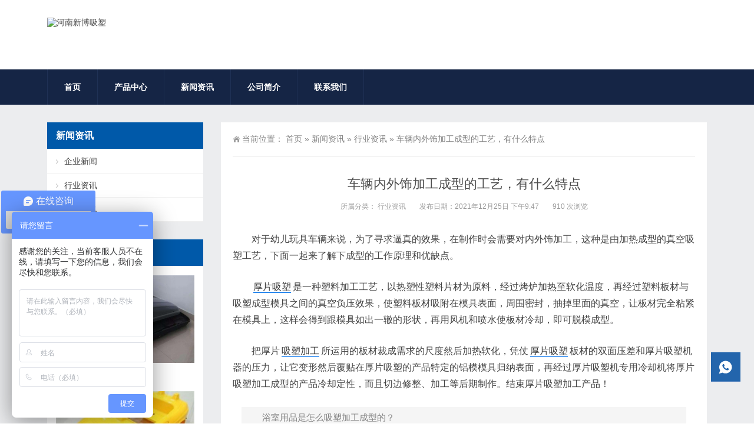

--- FILE ---
content_type: text/html; charset=UTF-8
request_url: http://www.hnxbsy.com/393.html
body_size: 12304
content:
<!DOCTYPE html>
<html lang="zh-Hans">
<head>
<meta http-equiv="Content-Type" content="text/html; charset=UTF-8"/>
<meta content="width=device-width, initial-scale=1.0, user-scalable=no" name="viewport">
<link rel="shortcut icon" href="http://www.hnxbsy.com/wp-content/themes/Zing-Pro/static/images/favicon.png"/>
<title>车辆内外饰加工成型的工艺，有什么特点-河南新博吸塑</title>
<meta name="keywords" content="厚片吸塑, 吸塑加工, 吸塑厂家, 行业资讯">
<meta name="description" content="对于幼儿玩具车辆来说，为了寻求逼真的效果，在制作时会需要对内外饰加工，这种是由加热成型的真空吸塑工艺，下面一起来了解下成型的工作原理和优缺点。    厚片吸塑是一种塑料加工工艺，以热塑性塑料片材为原料，经过烤炉加热至软化温度，再经过塑料板材与吸塑成型模具之间的真空负压效果，使塑料板材吸附在模具表面，周围密封，抽掉里面的真空，让板材完全粘紧在模具上，这样会得到跟模具如出一辙的形状，再用风机和喷水使板">
<meta name='robots' content='max-image-preview:large' />
<link rel="alternate" title="oEmbed (JSON)" type="application/json+oembed" href="http://www.hnxbsy.com/wp-json/oembed/1.0/embed?url=http%3A%2F%2Fwww.hnxbsy.com%2F393.html" />
<link rel="alternate" title="oEmbed (XML)" type="text/xml+oembed" href="http://www.hnxbsy.com/wp-json/oembed/1.0/embed?url=http%3A%2F%2Fwww.hnxbsy.com%2F393.html&#038;format=xml" />
<style id='wp-img-auto-sizes-contain-inline-css' type='text/css'>
img:is([sizes=auto i],[sizes^="auto," i]){contain-intrinsic-size:3000px 1500px}
/*# sourceURL=wp-img-auto-sizes-contain-inline-css */
</style>
<style id='wp-block-library-inline-css' type='text/css'>
:root{--wp-block-synced-color:#7a00df;--wp-block-synced-color--rgb:122,0,223;--wp-bound-block-color:var(--wp-block-synced-color);--wp-editor-canvas-background:#ddd;--wp-admin-theme-color:#007cba;--wp-admin-theme-color--rgb:0,124,186;--wp-admin-theme-color-darker-10:#006ba1;--wp-admin-theme-color-darker-10--rgb:0,107,160.5;--wp-admin-theme-color-darker-20:#005a87;--wp-admin-theme-color-darker-20--rgb:0,90,135;--wp-admin-border-width-focus:2px}@media (min-resolution:192dpi){:root{--wp-admin-border-width-focus:1.5px}}.wp-element-button{cursor:pointer}:root .has-very-light-gray-background-color{background-color:#eee}:root .has-very-dark-gray-background-color{background-color:#313131}:root .has-very-light-gray-color{color:#eee}:root .has-very-dark-gray-color{color:#313131}:root .has-vivid-green-cyan-to-vivid-cyan-blue-gradient-background{background:linear-gradient(135deg,#00d084,#0693e3)}:root .has-purple-crush-gradient-background{background:linear-gradient(135deg,#34e2e4,#4721fb 50%,#ab1dfe)}:root .has-hazy-dawn-gradient-background{background:linear-gradient(135deg,#faaca8,#dad0ec)}:root .has-subdued-olive-gradient-background{background:linear-gradient(135deg,#fafae1,#67a671)}:root .has-atomic-cream-gradient-background{background:linear-gradient(135deg,#fdd79a,#004a59)}:root .has-nightshade-gradient-background{background:linear-gradient(135deg,#330968,#31cdcf)}:root .has-midnight-gradient-background{background:linear-gradient(135deg,#020381,#2874fc)}:root{--wp--preset--font-size--normal:16px;--wp--preset--font-size--huge:42px}.has-regular-font-size{font-size:1em}.has-larger-font-size{font-size:2.625em}.has-normal-font-size{font-size:var(--wp--preset--font-size--normal)}.has-huge-font-size{font-size:var(--wp--preset--font-size--huge)}.has-text-align-center{text-align:center}.has-text-align-left{text-align:left}.has-text-align-right{text-align:right}.has-fit-text{white-space:nowrap!important}#end-resizable-editor-section{display:none}.aligncenter{clear:both}.items-justified-left{justify-content:flex-start}.items-justified-center{justify-content:center}.items-justified-right{justify-content:flex-end}.items-justified-space-between{justify-content:space-between}.screen-reader-text{border:0;clip-path:inset(50%);height:1px;margin:-1px;overflow:hidden;padding:0;position:absolute;width:1px;word-wrap:normal!important}.screen-reader-text:focus{background-color:#ddd;clip-path:none;color:#444;display:block;font-size:1em;height:auto;left:5px;line-height:normal;padding:15px 23px 14px;text-decoration:none;top:5px;width:auto;z-index:100000}html :where(.has-border-color){border-style:solid}html :where([style*=border-top-color]){border-top-style:solid}html :where([style*=border-right-color]){border-right-style:solid}html :where([style*=border-bottom-color]){border-bottom-style:solid}html :where([style*=border-left-color]){border-left-style:solid}html :where([style*=border-width]){border-style:solid}html :where([style*=border-top-width]){border-top-style:solid}html :where([style*=border-right-width]){border-right-style:solid}html :where([style*=border-bottom-width]){border-bottom-style:solid}html :where([style*=border-left-width]){border-left-style:solid}html :where(img[class*=wp-image-]){height:auto;max-width:100%}:where(figure){margin:0 0 1em}html :where(.is-position-sticky){--wp-admin--admin-bar--position-offset:var(--wp-admin--admin-bar--height,0px)}@media screen and (max-width:600px){html :where(.is-position-sticky){--wp-admin--admin-bar--position-offset:0px}}

/*# sourceURL=wp-block-library-inline-css */
</style><style id='wp-block-columns-inline-css' type='text/css'>
.wp-block-columns{box-sizing:border-box;display:flex;flex-wrap:wrap!important}@media (min-width:782px){.wp-block-columns{flex-wrap:nowrap!important}}.wp-block-columns{align-items:normal!important}.wp-block-columns.are-vertically-aligned-top{align-items:flex-start}.wp-block-columns.are-vertically-aligned-center{align-items:center}.wp-block-columns.are-vertically-aligned-bottom{align-items:flex-end}@media (max-width:781px){.wp-block-columns:not(.is-not-stacked-on-mobile)>.wp-block-column{flex-basis:100%!important}}@media (min-width:782px){.wp-block-columns:not(.is-not-stacked-on-mobile)>.wp-block-column{flex-basis:0;flex-grow:1}.wp-block-columns:not(.is-not-stacked-on-mobile)>.wp-block-column[style*=flex-basis]{flex-grow:0}}.wp-block-columns.is-not-stacked-on-mobile{flex-wrap:nowrap!important}.wp-block-columns.is-not-stacked-on-mobile>.wp-block-column{flex-basis:0;flex-grow:1}.wp-block-columns.is-not-stacked-on-mobile>.wp-block-column[style*=flex-basis]{flex-grow:0}:where(.wp-block-columns){margin-bottom:1.75em}:where(.wp-block-columns.has-background){padding:1.25em 2.375em}.wp-block-column{flex-grow:1;min-width:0;overflow-wrap:break-word;word-break:break-word}.wp-block-column.is-vertically-aligned-top{align-self:flex-start}.wp-block-column.is-vertically-aligned-center{align-self:center}.wp-block-column.is-vertically-aligned-bottom{align-self:flex-end}.wp-block-column.is-vertically-aligned-stretch{align-self:stretch}.wp-block-column.is-vertically-aligned-bottom,.wp-block-column.is-vertically-aligned-center,.wp-block-column.is-vertically-aligned-top{width:100%}
/*# sourceURL=http://www.hnxbsy.com/wp-includes/blocks/columns/style.min.css */
</style>
<style id='global-styles-inline-css' type='text/css'>
:root{--wp--preset--aspect-ratio--square: 1;--wp--preset--aspect-ratio--4-3: 4/3;--wp--preset--aspect-ratio--3-4: 3/4;--wp--preset--aspect-ratio--3-2: 3/2;--wp--preset--aspect-ratio--2-3: 2/3;--wp--preset--aspect-ratio--16-9: 16/9;--wp--preset--aspect-ratio--9-16: 9/16;--wp--preset--color--black: #000000;--wp--preset--color--cyan-bluish-gray: #abb8c3;--wp--preset--color--white: #ffffff;--wp--preset--color--pale-pink: #f78da7;--wp--preset--color--vivid-red: #cf2e2e;--wp--preset--color--luminous-vivid-orange: #ff6900;--wp--preset--color--luminous-vivid-amber: #fcb900;--wp--preset--color--light-green-cyan: #7bdcb5;--wp--preset--color--vivid-green-cyan: #00d084;--wp--preset--color--pale-cyan-blue: #8ed1fc;--wp--preset--color--vivid-cyan-blue: #0693e3;--wp--preset--color--vivid-purple: #9b51e0;--wp--preset--gradient--vivid-cyan-blue-to-vivid-purple: linear-gradient(135deg,rgb(6,147,227) 0%,rgb(155,81,224) 100%);--wp--preset--gradient--light-green-cyan-to-vivid-green-cyan: linear-gradient(135deg,rgb(122,220,180) 0%,rgb(0,208,130) 100%);--wp--preset--gradient--luminous-vivid-amber-to-luminous-vivid-orange: linear-gradient(135deg,rgb(252,185,0) 0%,rgb(255,105,0) 100%);--wp--preset--gradient--luminous-vivid-orange-to-vivid-red: linear-gradient(135deg,rgb(255,105,0) 0%,rgb(207,46,46) 100%);--wp--preset--gradient--very-light-gray-to-cyan-bluish-gray: linear-gradient(135deg,rgb(238,238,238) 0%,rgb(169,184,195) 100%);--wp--preset--gradient--cool-to-warm-spectrum: linear-gradient(135deg,rgb(74,234,220) 0%,rgb(151,120,209) 20%,rgb(207,42,186) 40%,rgb(238,44,130) 60%,rgb(251,105,98) 80%,rgb(254,248,76) 100%);--wp--preset--gradient--blush-light-purple: linear-gradient(135deg,rgb(255,206,236) 0%,rgb(152,150,240) 100%);--wp--preset--gradient--blush-bordeaux: linear-gradient(135deg,rgb(254,205,165) 0%,rgb(254,45,45) 50%,rgb(107,0,62) 100%);--wp--preset--gradient--luminous-dusk: linear-gradient(135deg,rgb(255,203,112) 0%,rgb(199,81,192) 50%,rgb(65,88,208) 100%);--wp--preset--gradient--pale-ocean: linear-gradient(135deg,rgb(255,245,203) 0%,rgb(182,227,212) 50%,rgb(51,167,181) 100%);--wp--preset--gradient--electric-grass: linear-gradient(135deg,rgb(202,248,128) 0%,rgb(113,206,126) 100%);--wp--preset--gradient--midnight: linear-gradient(135deg,rgb(2,3,129) 0%,rgb(40,116,252) 100%);--wp--preset--font-size--small: 13px;--wp--preset--font-size--medium: 20px;--wp--preset--font-size--large: 36px;--wp--preset--font-size--x-large: 42px;--wp--preset--spacing--20: 0.44rem;--wp--preset--spacing--30: 0.67rem;--wp--preset--spacing--40: 1rem;--wp--preset--spacing--50: 1.5rem;--wp--preset--spacing--60: 2.25rem;--wp--preset--spacing--70: 3.38rem;--wp--preset--spacing--80: 5.06rem;--wp--preset--shadow--natural: 6px 6px 9px rgba(0, 0, 0, 0.2);--wp--preset--shadow--deep: 12px 12px 50px rgba(0, 0, 0, 0.4);--wp--preset--shadow--sharp: 6px 6px 0px rgba(0, 0, 0, 0.2);--wp--preset--shadow--outlined: 6px 6px 0px -3px rgb(255, 255, 255), 6px 6px rgb(0, 0, 0);--wp--preset--shadow--crisp: 6px 6px 0px rgb(0, 0, 0);}:where(.is-layout-flex){gap: 0.5em;}:where(.is-layout-grid){gap: 0.5em;}body .is-layout-flex{display: flex;}.is-layout-flex{flex-wrap: wrap;align-items: center;}.is-layout-flex > :is(*, div){margin: 0;}body .is-layout-grid{display: grid;}.is-layout-grid > :is(*, div){margin: 0;}:where(.wp-block-columns.is-layout-flex){gap: 2em;}:where(.wp-block-columns.is-layout-grid){gap: 2em;}:where(.wp-block-post-template.is-layout-flex){gap: 1.25em;}:where(.wp-block-post-template.is-layout-grid){gap: 1.25em;}.has-black-color{color: var(--wp--preset--color--black) !important;}.has-cyan-bluish-gray-color{color: var(--wp--preset--color--cyan-bluish-gray) !important;}.has-white-color{color: var(--wp--preset--color--white) !important;}.has-pale-pink-color{color: var(--wp--preset--color--pale-pink) !important;}.has-vivid-red-color{color: var(--wp--preset--color--vivid-red) !important;}.has-luminous-vivid-orange-color{color: var(--wp--preset--color--luminous-vivid-orange) !important;}.has-luminous-vivid-amber-color{color: var(--wp--preset--color--luminous-vivid-amber) !important;}.has-light-green-cyan-color{color: var(--wp--preset--color--light-green-cyan) !important;}.has-vivid-green-cyan-color{color: var(--wp--preset--color--vivid-green-cyan) !important;}.has-pale-cyan-blue-color{color: var(--wp--preset--color--pale-cyan-blue) !important;}.has-vivid-cyan-blue-color{color: var(--wp--preset--color--vivid-cyan-blue) !important;}.has-vivid-purple-color{color: var(--wp--preset--color--vivid-purple) !important;}.has-black-background-color{background-color: var(--wp--preset--color--black) !important;}.has-cyan-bluish-gray-background-color{background-color: var(--wp--preset--color--cyan-bluish-gray) !important;}.has-white-background-color{background-color: var(--wp--preset--color--white) !important;}.has-pale-pink-background-color{background-color: var(--wp--preset--color--pale-pink) !important;}.has-vivid-red-background-color{background-color: var(--wp--preset--color--vivid-red) !important;}.has-luminous-vivid-orange-background-color{background-color: var(--wp--preset--color--luminous-vivid-orange) !important;}.has-luminous-vivid-amber-background-color{background-color: var(--wp--preset--color--luminous-vivid-amber) !important;}.has-light-green-cyan-background-color{background-color: var(--wp--preset--color--light-green-cyan) !important;}.has-vivid-green-cyan-background-color{background-color: var(--wp--preset--color--vivid-green-cyan) !important;}.has-pale-cyan-blue-background-color{background-color: var(--wp--preset--color--pale-cyan-blue) !important;}.has-vivid-cyan-blue-background-color{background-color: var(--wp--preset--color--vivid-cyan-blue) !important;}.has-vivid-purple-background-color{background-color: var(--wp--preset--color--vivid-purple) !important;}.has-black-border-color{border-color: var(--wp--preset--color--black) !important;}.has-cyan-bluish-gray-border-color{border-color: var(--wp--preset--color--cyan-bluish-gray) !important;}.has-white-border-color{border-color: var(--wp--preset--color--white) !important;}.has-pale-pink-border-color{border-color: var(--wp--preset--color--pale-pink) !important;}.has-vivid-red-border-color{border-color: var(--wp--preset--color--vivid-red) !important;}.has-luminous-vivid-orange-border-color{border-color: var(--wp--preset--color--luminous-vivid-orange) !important;}.has-luminous-vivid-amber-border-color{border-color: var(--wp--preset--color--luminous-vivid-amber) !important;}.has-light-green-cyan-border-color{border-color: var(--wp--preset--color--light-green-cyan) !important;}.has-vivid-green-cyan-border-color{border-color: var(--wp--preset--color--vivid-green-cyan) !important;}.has-pale-cyan-blue-border-color{border-color: var(--wp--preset--color--pale-cyan-blue) !important;}.has-vivid-cyan-blue-border-color{border-color: var(--wp--preset--color--vivid-cyan-blue) !important;}.has-vivid-purple-border-color{border-color: var(--wp--preset--color--vivid-purple) !important;}.has-vivid-cyan-blue-to-vivid-purple-gradient-background{background: var(--wp--preset--gradient--vivid-cyan-blue-to-vivid-purple) !important;}.has-light-green-cyan-to-vivid-green-cyan-gradient-background{background: var(--wp--preset--gradient--light-green-cyan-to-vivid-green-cyan) !important;}.has-luminous-vivid-amber-to-luminous-vivid-orange-gradient-background{background: var(--wp--preset--gradient--luminous-vivid-amber-to-luminous-vivid-orange) !important;}.has-luminous-vivid-orange-to-vivid-red-gradient-background{background: var(--wp--preset--gradient--luminous-vivid-orange-to-vivid-red) !important;}.has-very-light-gray-to-cyan-bluish-gray-gradient-background{background: var(--wp--preset--gradient--very-light-gray-to-cyan-bluish-gray) !important;}.has-cool-to-warm-spectrum-gradient-background{background: var(--wp--preset--gradient--cool-to-warm-spectrum) !important;}.has-blush-light-purple-gradient-background{background: var(--wp--preset--gradient--blush-light-purple) !important;}.has-blush-bordeaux-gradient-background{background: var(--wp--preset--gradient--blush-bordeaux) !important;}.has-luminous-dusk-gradient-background{background: var(--wp--preset--gradient--luminous-dusk) !important;}.has-pale-ocean-gradient-background{background: var(--wp--preset--gradient--pale-ocean) !important;}.has-electric-grass-gradient-background{background: var(--wp--preset--gradient--electric-grass) !important;}.has-midnight-gradient-background{background: var(--wp--preset--gradient--midnight) !important;}.has-small-font-size{font-size: var(--wp--preset--font-size--small) !important;}.has-medium-font-size{font-size: var(--wp--preset--font-size--medium) !important;}.has-large-font-size{font-size: var(--wp--preset--font-size--large) !important;}.has-x-large-font-size{font-size: var(--wp--preset--font-size--x-large) !important;}
:where(.wp-block-columns.is-layout-flex){gap: 2em;}:where(.wp-block-columns.is-layout-grid){gap: 2em;}
/*# sourceURL=global-styles-inline-css */
</style>
<style id='core-block-supports-inline-css' type='text/css'>
.wp-container-core-columns-is-layout-9d6595d7{flex-wrap:nowrap;}
/*# sourceURL=core-block-supports-inline-css */
</style>

<style id='classic-theme-styles-inline-css' type='text/css'>
/*! This file is auto-generated */
.wp-block-button__link{color:#fff;background-color:#32373c;border-radius:9999px;box-shadow:none;text-decoration:none;padding:calc(.667em + 2px) calc(1.333em + 2px);font-size:1.125em}.wp-block-file__button{background:#32373c;color:#fff;text-decoration:none}
/*# sourceURL=/wp-includes/css/classic-themes.min.css */
</style>
<link rel='stylesheet' id='style-css' href='http://www.hnxbsy.com/wp-content/themes/Zing-Pro/style.css' type='text/css' media='all' />
<link rel='stylesheet' id='animate-css' href='http://www.hnxbsy.com/wp-content/themes/Zing-Pro/static/css/animate.min.css' type='text/css' media='all' />
<link rel='stylesheet' id='iconfont-css' href='http://www.hnxbsy.com/wp-content/themes/Zing-Pro/static/font/iconfont.css' type='text/css' media='all' />
<link rel='stylesheet' id='line-awesome-css' href='http://www.hnxbsy.com/wp-content/themes/Zing-Pro/static/line-awesome/css/line-awesome.min.css' type='text/css' media='all' />
<link rel='stylesheet' id='font-awesome-css' href='https://cdn.jsdelivr.net/npm/font-awesome@4.7.0/css/font-awesome.min.css' type='text/css' media='all' />
<link rel='stylesheet' id='theme-color-css' href='http://www.hnxbsy.com/wp-content/themes/Zing-Pro/static/css/theme-color.css' type='text/css' media='all' />
<link rel='stylesheet' id='fancybox-css' href='https://cdn.staticfile.org/fancybox/3.5.7/jquery.fancybox.min.css' type='text/css' media='all' />
<script type="text/javascript" src="http://www.hnxbsy.com/wp-content/themes/Zing-Pro/static/js/jquery-1.7.2.min.js" id="jquery-js"></script>
<script type="text/javascript" id="animate-js-extra">
/* <![CDATA[ */
var xintheme = {"data_animate":"true","head_notice":"false"};
//# sourceURL=animate-js-extra
/* ]]> */
</script>
<script type="text/javascript" src="http://www.hnxbsy.com/wp-content/themes/Zing-Pro/static/js/animate.min.js" id="animate-js"></script>
<link rel="https://api.w.org/" href="http://www.hnxbsy.com/wp-json/" /><link rel="alternate" title="JSON" type="application/json" href="http://www.hnxbsy.com/wp-json/wp/v2/posts/393" /><style>.not-animated {opacity:0}</style><script>
var _hmt = _hmt || [];
(function() {
  var hm = document.createElement("script");
  hm.src = "https://hm.baidu.com/hm.js?ce7c9a6521e6c4985d2ffa657146cd54";
  var s = document.getElementsByTagName("script")[0]; 
  s.parentNode.insertBefore(hm, s);
})();
</script></head>
<body class="wp-singular post-template-default single single-post postid-393 single-format-standard wp-theme-Zing-Pro zing_color_ footer_color_">
	<div id="wrapper" class="home-page">
				<header class="header-area header-v2">
<div class="page-width">
	<div class="row">
		<div class="logo">
			<a href="http://www.hnxbsy.com">
				<img src="http://hnxb.oss-cn-beijing.aliyuncs.com/2022/02/logo.png" alt="河南新博吸塑">
			</a>
		</div>
		<div class="header-contact-info">
			<ul>
							</ul>
		</div>
	</div>
</div>
</header>
<div class="mainmenu-area">
	<div class="page-width">
		<div class="row">
			<nav class="main-menu">
			<div class="navbar-collapse collapse clearfix">
				<ul class="navigation clearfix">
					<li id="menu-item-505" class="menu-item menu-item-type-custom menu-item-object-custom menu-item-home menu-item-505"><a href="https://www.hnxbsy.com/">首页</a></li>
<li id="menu-item-491" class="menu-item menu-item-type-taxonomy menu-item-object-category menu-item-has-children menu-item-491"><a href="http://www.hnxbsy.com/product">产品中心</a>
<ul class="sub-menu">
	<li id="menu-item-492" class="menu-item menu-item-type-taxonomy menu-item-object-category menu-item-492"><a href="http://www.hnxbsy.com/product/ylqxwk">医疗器械外壳</a></li>
	<li id="menu-item-494" class="menu-item menu-item-type-taxonomy menu-item-object-category menu-item-494"><a href="http://www.hnxbsy.com/product/gypxs">厚片吸塑</a></li>
	<li id="menu-item-498" class="menu-item menu-item-type-taxonomy menu-item-object-category menu-item-498"><a href="http://www.hnxbsy.com/product/ylyxwk">游乐游戏外壳</a></li>
	<li id="menu-item-496" class="menu-item menu-item-type-taxonomy menu-item-object-category menu-item-496"><a href="http://www.hnxbsy.com/product/jqwkxs">机器外壳吸塑</a></li>
	<li id="menu-item-500" class="menu-item menu-item-type-taxonomy menu-item-object-category menu-item-500"><a href="http://www.hnxbsy.com/product/clxs">车辆内外饰吸塑</a></li>
	<li id="menu-item-493" class="menu-item menu-item-type-taxonomy menu-item-object-category menu-item-493"><a href="http://www.hnxbsy.com/product/jydqxs">家用电器吸塑</a></li>
	<li id="menu-item-497" class="menu-item menu-item-type-taxonomy menu-item-object-category menu-item-497"><a href="http://www.hnxbsy.com/product/ysypxs">浴室用品吸塑</a></li>
	<li id="menu-item-499" class="menu-item menu-item-type-taxonomy menu-item-object-category menu-item-499"><a href="http://www.hnxbsy.com/product/dxxs">灯箱吸塑</a></li>
	<li id="menu-item-495" class="menu-item menu-item-type-taxonomy menu-item-object-category menu-item-495"><a href="http://www.hnxbsy.com/product/jzcgz">建筑采光罩</a></li>
</ul>
</li>
<li id="menu-item-501" class="menu-item menu-item-type-taxonomy menu-item-object-category current-post-ancestor menu-item-has-children menu-item-501"><a href="http://www.hnxbsy.com/news">新闻资讯</a>
<ul class="sub-menu">
	<li id="menu-item-502" class="menu-item menu-item-type-taxonomy menu-item-object-category menu-item-502"><a href="http://www.hnxbsy.com/news/chanpinzixun">产品资讯</a></li>
	<li id="menu-item-503" class="menu-item menu-item-type-taxonomy menu-item-object-category menu-item-503"><a href="http://www.hnxbsy.com/news/qiyexinwen">企业新闻</a></li>
	<li id="menu-item-504" class="menu-item menu-item-type-taxonomy menu-item-object-category current-post-ancestor current-menu-parent current-post-parent menu-item-504"><a href="http://www.hnxbsy.com/news/hangyezixun">行业资讯</a></li>
</ul>
</li>
<li id="menu-item-534" class="menu-item menu-item-type-post_type menu-item-object-page menu-item-534"><a href="http://www.hnxbsy.com/about.html">公司简介</a></li>
<li id="menu-item-535" class="menu-item menu-item-type-post_type menu-item-object-page menu-item-535"><a href="http://www.hnxbsy.com/contact.html">联系我们</a></li>
				</ul>
			</div>
			</nav>
					</div>
	</div>
</div>
		<div class="touch-top mobile-section clearfix">
			<div class="touch-top-wrapper clearfix">
				<div class="touch-logo">
					<a href="http://www.hnxbsy.com">
											</a>
				</div>
				<div class="touch-navigation">
					<div class="touch-toggle">
						<ul>
							<li class="touch-toggle-item-last"><a href="javascript:;" class="drawer-menu" data-drawer="drawer-section-menu"><span></span><i class="touch-icon-menu"></i></a></li>
						</ul>
					</div>
				</div>
			</div>
			<div class="touch-toggle-content touch-top-home">
				<div class="drawer-section drawer-section-menu">
					<div class="touch-menu">
						<ul>
							<li class="menu-item menu-item-type-custom menu-item-object-custom menu-item-home menu-item-505"><a href="https://www.hnxbsy.com/">首页</a></li>
<li class="menu-item menu-item-type-taxonomy menu-item-object-category menu-item-has-children menu-item-491"><a href="http://www.hnxbsy.com/product">产品中心</a>
<ul class="sub-menu">
	<li class="menu-item menu-item-type-taxonomy menu-item-object-category menu-item-492"><a href="http://www.hnxbsy.com/product/ylqxwk">医疗器械外壳</a></li>
	<li class="menu-item menu-item-type-taxonomy menu-item-object-category menu-item-494"><a href="http://www.hnxbsy.com/product/gypxs">厚片吸塑</a></li>
	<li class="menu-item menu-item-type-taxonomy menu-item-object-category menu-item-498"><a href="http://www.hnxbsy.com/product/ylyxwk">游乐游戏外壳</a></li>
	<li class="menu-item menu-item-type-taxonomy menu-item-object-category menu-item-496"><a href="http://www.hnxbsy.com/product/jqwkxs">机器外壳吸塑</a></li>
	<li class="menu-item menu-item-type-taxonomy menu-item-object-category menu-item-500"><a href="http://www.hnxbsy.com/product/clxs">车辆内外饰吸塑</a></li>
	<li class="menu-item menu-item-type-taxonomy menu-item-object-category menu-item-493"><a href="http://www.hnxbsy.com/product/jydqxs">家用电器吸塑</a></li>
	<li class="menu-item menu-item-type-taxonomy menu-item-object-category menu-item-497"><a href="http://www.hnxbsy.com/product/ysypxs">浴室用品吸塑</a></li>
	<li class="menu-item menu-item-type-taxonomy menu-item-object-category menu-item-499"><a href="http://www.hnxbsy.com/product/dxxs">灯箱吸塑</a></li>
	<li class="menu-item menu-item-type-taxonomy menu-item-object-category menu-item-495"><a href="http://www.hnxbsy.com/product/jzcgz">建筑采光罩</a></li>
</ul>
</li>
<li class="menu-item menu-item-type-taxonomy menu-item-object-category current-post-ancestor menu-item-has-children menu-item-501"><a href="http://www.hnxbsy.com/news">新闻资讯</a>
<ul class="sub-menu">
	<li class="menu-item menu-item-type-taxonomy menu-item-object-category menu-item-502"><a href="http://www.hnxbsy.com/news/chanpinzixun">产品资讯</a></li>
	<li class="menu-item menu-item-type-taxonomy menu-item-object-category menu-item-503"><a href="http://www.hnxbsy.com/news/qiyexinwen">企业新闻</a></li>
	<li class="menu-item menu-item-type-taxonomy menu-item-object-category current-post-ancestor current-menu-parent current-post-parent menu-item-504"><a href="http://www.hnxbsy.com/news/hangyezixun">行业资讯</a></li>
</ul>
</li>
<li class="menu-item menu-item-type-post_type menu-item-object-page menu-item-534"><a href="http://www.hnxbsy.com/about.html">公司简介</a></li>
<li class="menu-item menu-item-type-post_type menu-item-object-page menu-item-535"><a href="http://www.hnxbsy.com/contact.html">联系我们</a></li>
						</ul>
					</div>
									</div>
			</div>
		</div>

<section class="main">
    <div class="page-width clearfix">
        <section class="content float-right">
            <section class="page-title page-title-inner clearfix">
                <div class="breadcrumbs">
                    <span>当前位置：</span>
                    <a href="http://www.hnxbsy.com">首页</a> <span>&raquo;</span> <a href="http://www.hnxbsy.com/news">新闻资讯</a>  <span>&raquo;</span> <a href="http://www.hnxbsy.com/news/hangyezixun">行业资讯</a>  <span>&raquo;</span> 车辆内外饰加工成型的工艺，有什么特点                </div>
            </section>
			<div class="module-default">
				<div class="module-inner">
					<div class="article-detail">
						<div class="article-title">
							<h1>车辆内外饰加工成型的工艺，有什么特点</h1>
						</div>
						<div class="entry-meta">
							<span>
								<strong>所属分类：</strong>
								<a href="http://www.hnxbsy.com/news/hangyezixun" rel="category tag">行业资讯</a>							</span>
														<span>
								<strong>发布日期：2021年12月25日 下午9:47</strong>
															</span>
																					<span>
								<strong>910 次浏览</strong>
							</span>
													</div>
						<div class="article-content-wrapper">
							<div class="article-content">
								<div class="qhd-content" id="wzzt">
																		<p>　　对于幼儿玩具车辆来说，为了寻求逼真的效果，在制作时会需要对内外饰加工，这种是由加热成型的真空吸塑工艺，下面一起来了解下成型的工作原理和优缺点。</p>
<p>　　<span class="xintheme_tag_link"><a href="http://www.hnxbsy.com/tag/%e5%8e%9a%e7%89%87%e5%90%b8%e5%a1%91" title="厚片吸塑" target="_blank">厚片吸塑</a></span>是一种塑料加工工艺，以热塑性塑料片材为原料，经过烤炉加热至软化温度，再经过塑料板材与吸塑成型模具之间的真空负压效果，使塑料板材吸附在模具表面，周围密封，抽掉里面的真空，让板材完全粘紧在模具上，这样会得到跟模具如出一辙的形状，再用风机和喷水使板材冷却，即可脱模成型。</p>
<p>　　把厚片<span class="xintheme_tag_link"><a href="http://www.hnxbsy.com/tag/%e5%90%b8%e5%a1%91%e5%8a%a0%e5%b7%a5" title="吸塑加工" target="_blank">吸塑加工</a></span>所运用的板材裁成需求的尺度然后加热软化，凭仗<span class="xintheme_keyword_link"><a href="https://www.hnxbsy.com/" target="_blank" title="厚片吸塑生产厂家" rel="nofollow" >厚片吸塑</a></span>板材的双面压差和厚片吸塑机器的压力，让它变形然后覆贴在厚片吸塑的产品特定的铝模模具归纳表面，再经过厚片吸塑机专用冷却机将厚片吸塑加工成型的产品冷却定性，而且切边修整、加工等后期制作。结束厚片吸塑加工产品！</p>
<blockquote style="font-size:15px;background-color: #F5F5F5;border:none;padding: 5px;margin:15px;line-height: 1.6;text-indent: 2em">
<p style="margin-bottom:5px">浴室用品是怎么吸塑加工成型的？</p>
<p>在家庭生活当中，浴室用品已经方便了人们的生活，因此在家庭装修时，都会去采购。浴缸的材质多种多样，吸塑加工成型的浴缸、洗手池比较受欢迎。</p>
</blockquote>
<p>　　厚片吸塑优缺点：</p>
<p>　　在塑料加工领域，厚片吸塑成型被认为是一种具有很大发展潜力的加工方法。具有价格低廉、模具费用低、出产效率高、形状及色彩选配安闲、耐腐蚀、重量轻等长处。但厚片吸塑成型只能出产结构简略的半壳型制品，而且制品壁厚有些不均匀（一般直周围面稍薄），不能制得壁厚完全相同的塑料制品。</p>
<p></p>
<blockquote style="font-size:15px;background-color: #F5F5F5;border:none;padding: 5px;margin:15px;line-height: 1.6;text-indent: 2em">
<p style="margin-bottom:5px">吸塑产品制作时有水波纹，该怎么处理？</p>
<p>在吸塑加工产品时，会出现一些问题，如：拉线、划痕、晶点、气泡、水波纹等，这些问题出现都会让产品出现不同程度的瑕疵，从而影响客户对产品的选择</p>
</blockquote>
									<div class="entry-tags">
										标签：<a href="http://www.hnxbsy.com/tag/%e5%8e%9a%e7%89%87%e5%90%b8%e5%a1%91" rel="tag">厚片吸塑</a> · <a href="http://www.hnxbsy.com/tag/%e5%90%b8%e5%a1%91%e5%8a%a0%e5%b7%a5" rel="tag">吸塑加工</a> · <a href="http://www.hnxbsy.com/tag/%e5%90%b8%e5%a1%91%e5%8e%82%e5%ae%b6" rel="tag">吸塑厂家</a>									</div>
																	</div>
							</div>
														<div class="detail-bottom">
								<div class="float-right">
																		<a title="材料的选择对吸塑加工很重要哦！" href="http://www.hnxbsy.com/326.html">上一篇</a>
																										<a title="ABS塑料在吸塑加工中会出现哪些问题？" href="http://www.hnxbsy.com/406.html">下一篇</a>
																</div>
								<div class="share-links-wrap">
									<p class="text-header small">分享文章：</p>
									<ul class="share-links hoverable">
										<li><a class="qq-share" href="http://www.hnxbsy.com/393.html" title="分享到QQ" data-title="车辆内外饰加工成型的工艺，有什么特点" data-image="" data-excerpt="　　对于幼儿玩具车辆来说，为了寻求逼真的效果，在制作时会需要对内外饰加工，这种是由加热成型的真空吸塑工艺，下面 [&hellip;]"><i class="iconfont icon-QQ"></i></a></li><li><a class="weixin-share" href="http://www.hnxbsy.com/wp-content/themes/Zing-Pro/public/qrcode?data=http://www.hnxbsy.com/393.html" title="分享到微信" data-image=""><i class="iconfont icon-weixin"></i></a></li><li><a class="weibo-share" href="http://www.hnxbsy.com/393.html" title="分享到新浪微博" data-title="车辆内外饰加工成型的工艺，有什么特点" data-image="" data-excerpt="　　对于幼儿玩具车辆来说，为了寻求逼真的效果，在制作时会需要对内外饰加工，这种是由加热成型的真空吸塑工艺，下面 [&hellip;]"><i class="iconfont icon-weibo"></i></a></li>									</ul>
								</div>
								<div class="related">
	<h2><span>在线留言</span></h2>
	<div id="dahuzi_contact" class="contact-section section-padding" data-animate="fadeInUp" data-delay="200">
		<div class="page-width">
			<div class="contact-col-md-12">
				<div class="contact-form-area">
					<div class="contact-form-holder">
						<form method="POST" class="contact-validation-active" id="contact-form" novalidate="novalidate">
							<div class="contact-col-md-6">
								<input type="text" name="yourname" id="yourname" class="form-control" placeholder="姓名 *" aria-required="true">
							</div>
							<div class="contact-col-md-6">
								<input type="text" name="phone" id="phone" class="form-control" placeholder="联系电话 *" aria-required="true">
							</div>
							<div class="contact-col-md-6">
								<input type="email" name="mail" id="email" class="form-control" placeholder="联系邮箱">
							</div>
							<div>
								<textarea class="form-control" name="message" id="note" placeholder="请输入您的留言内容，收到留言后会尽快与您联系..." aria-required="true"></textarea>
								<input type="text" name="current_url" id="current_url" class="form-control" value="http://www.hnxbsy.com/393.html" style="display:none">
							</div>
							<div class="submit-btn-wrapper">
								<input type="hidden" name="action" value="dahuzi_contact_ajax">
								<button id="submit_message" type="submit" class="theme-btn-s4">提交留言</button>
								<div id="form-messages"></div>
							</div>
						</form>
					</div>
				</div>
			</div>
		</div>
	</div>
</div>								<div class="related">
	<h2><span>相关推荐</span></h2>
	<ul class="post-list">
			<li>
			<a href="http://www.hnxbsy.com/557.html" rel="bookmark" title="吸塑洗手池,手术室洗水池">吸塑洗手池,手术室洗水池</a>
		</li>
				<li>
			<a href="http://www.hnxbsy.com/471.html" rel="bookmark" title="医疗仪器外壳ABS，能用来制作哪些产品？">医疗仪器外壳ABS，能用来制作哪些产品？</a>
		</li>
				<li>
			<a href="http://www.hnxbsy.com/373.html" rel="bookmark" title="厚片吸塑加工时工人要注意哪些事情？">厚片吸塑加工时工人要注意哪些事情？</a>
		</li>
				<li>
			<a href="http://www.hnxbsy.com/377.html" rel="bookmark" title="厚片吸塑如何把好质量关你知道吗？">厚片吸塑如何把好质量关你知道吗？</a>
		</li>
				<li>
			<a href="http://www.hnxbsy.com/344.html" rel="bookmark" title="吸塑加工产品的透明度如何调整">吸塑加工产品的透明度如何调整</a>
		</li>
				<li>
			<a href="http://www.hnxbsy.com/440.html" rel="bookmark" title="吸塑加工用的模具有几种，各有什么特点？">吸塑加工用的模具有几种，各有什么特点？</a>
		</li>
				<li>
			<a href="http://www.hnxbsy.com/442.html" rel="bookmark" title="这些包装都是吸塑加工">这些包装都是吸塑加工</a>
		</li>
				<li>
			<a href="http://www.hnxbsy.com/347.html" rel="bookmark" title="我们使用大型厚片吸塑的四种原因">我们使用大型厚片吸塑的四种原因</a>
		</li>
				<li>
			<a href="http://www.hnxbsy.com/455.html" rel="bookmark" title="吸塑厂家告诉您户外广告灯箱怎么维护">吸塑厂家告诉您户外广告灯箱怎么维护</a>
		</li>
				<li>
			<a href="http://www.hnxbsy.com/404.html" rel="bookmark" title="吸塑加工的产品可用做包装材料">吸塑加工的产品可用做包装材料</a>
		</li>
			</ul>
</div>
								<div id="comments" class="comments-area">
		
	
	
	</div>							</div>
						</div>
					</div>
				</div>
			</div>
        </section>
		<aside class="sidebar sidebar-page">
    <div class="widget widget_block">
<div class="wp-block-columns is-layout-flex wp-container-core-columns-is-layout-9d6595d7 wp-block-columns-is-layout-flex">
<div class="wp-block-column is-layout-flow wp-block-column-is-layout-flow"><div class="widget dahuzi-menu">

	<div class="widget widget_nav_menu">
		
		<div class="widget__title block-heading block-heading--line">
			<h3 class="widget__title-text">新闻资讯</h3>
		</div>
		<div class="menu-container">
			<ul class="menu">
					<li class="cat-item cat-item-51"><a href="http://www.hnxbsy.com/news/qiyexinwen">企业新闻</a>
</li>
	<li class="cat-item cat-item-52"><a href="http://www.hnxbsy.com/news/hangyezixun">行业资讯</a>
</li>
	<li class="cat-item cat-item-53"><a href="http://www.hnxbsy.com/news/chanpinzixun">产品资讯</a>
</li>
			</ul>
		</div>
		
			</div>

	</div></div>
</div>
</div><div class="widget widget_xintheme_postlist2"><div class="widget__title block-heading block-heading--line"><h3 class="widget__title-text">产品推荐</h3></div>	<ul class="widget_SpecialCatBigPicPosts">
					<li>
				<a href="http://www.hnxbsy.com/186.html">
					<img src="http://www.hnxbsy.com/wp-content/uploads/2022/02/C10.jpg" alt="车顶行李箱" title="车顶行李箱" class="thumb"></a>
				<h4><a href="http://www.hnxbsy.com/186.html">车顶行李箱</a></h4>
			</li>
						<li>
				<a href="http://www.hnxbsy.com/188.html">
					<img src="http://www.hnxbsy.com/wp-content/uploads/2022/02/C12.jpg" alt="儿童电动玩具车壳体" title="儿童电动玩具车壳体" class="thumb"></a>
				<h4><a href="http://www.hnxbsy.com/188.html">儿童电动玩具车壳体</a></h4>
			</li>
						<li>
				<a href="http://www.hnxbsy.com/278.html">
					<img src="http://www.hnxbsy.com/wp-content/uploads/2021/08/婴儿沐浴车.jpg" alt="医疗设备吸塑机壳" title="医疗设备吸塑机壳" class="thumb"></a>
				<h4><a href="http://www.hnxbsy.com/278.html">医疗设备吸塑机壳</a></h4>
			</li>
				</ul>
</div><div class="widget widget_tag_cloud"><div class="widget__title block-heading block-heading--line"><h3 class="widget__title-text">热门标签</h3></div><ul class="tagcloud"><li><a href="http://www.hnxbsy.com/tag/%e5%90%b8%e5%a1%91%e5%8a%a0%e5%b7%a5" class="tag-item" title="#吸塑加工# 共有38篇文章">吸塑加工 <!--sup>（38）</sup--></a></li><li><a href="http://www.hnxbsy.com/tag/%e5%8e%9a%e7%89%87%e5%90%b8%e5%a1%91" class="tag-item" title="#厚片吸塑# 共有37篇文章">厚片吸塑 <!--sup>（37）</sup--></a></li><li><a href="http://www.hnxbsy.com/tag/%e5%90%b8%e5%a1%91%e5%8e%82%e5%ae%b6" class="tag-item" title="#吸塑厂家# 共有27篇文章">吸塑厂家 <!--sup>（27）</sup--></a></li><li><a href="http://www.hnxbsy.com/tag/%e5%90%b8%e5%a1%91" class="tag-item" title="#吸塑# 共有11篇文章">吸塑 <!--sup>（11）</sup--></a></li><li><a href="http://www.hnxbsy.com/tag/%e5%8e%9a%e7%89%87%e5%90%b8%e5%a1%91%e5%8a%a0%e5%b7%a5" class="tag-item" title="#厚片吸塑加工# 共有6篇文章">厚片吸塑加工 <!--sup>（6）</sup--></a></li><li><a href="http://www.hnxbsy.com/tag/%e5%8e%9a%e6%9d%bf%e5%90%b8%e5%a1%91" class="tag-item" title="#厚板吸塑# 共有5篇文章">厚板吸塑 <!--sup>（5）</sup--></a></li><li><a href="http://www.hnxbsy.com/tag/%e5%90%b8%e5%a1%91%e6%89%98%e7%9b%98" class="tag-item" title="#吸塑托盘# 共有5篇文章">吸塑托盘 <!--sup>（5）</sup--></a></li><li><a href="http://www.hnxbsy.com/tag/abs%e5%90%b8%e5%a1%91%e5%8a%a0%e5%b7%a5" class="tag-item" title="#ABS吸塑加工# 共有4篇文章">ABS吸塑加工 <!--sup>（4）</sup--></a></li><li><a href="http://www.hnxbsy.com/tag/%e5%90%b8%e5%a1%91%e7%81%af%e7%ae%b1" class="tag-item" title="#吸塑灯箱# 共有3篇文章">吸塑灯箱 <!--sup>（3）</sup--></a></li><li><a href="http://www.hnxbsy.com/tag/%e5%b9%bf%e5%91%8a%e7%81%af%e7%ae%b1" class="tag-item" title="#广告灯箱# 共有3篇文章">广告灯箱 <!--sup>（3）</sup--></a></li><li><a href="http://www.hnxbsy.com/tag/%e5%90%b8%e5%a1%91%e7%81%af%e7%bd%a9" class="tag-item" title="#吸塑灯罩# 共有3篇文章">吸塑灯罩 <!--sup>（3）</sup--></a></li><li><a href="http://www.hnxbsy.com/tag/%e6%88%b7%e5%a4%96%e5%b9%bf%e5%91%8a%e7%81%af%e7%ae%b1" class="tag-item" title="#户外广告灯箱# 共有2篇文章">户外广告灯箱 <!--sup>（2）</sup--></a></li><li><a href="http://www.hnxbsy.com/tag/%e5%90%b8%e5%a1%91%e6%88%90%e5%9e%8b" class="tag-item" title="#吸塑成型# 共有2篇文章">吸塑成型 <!--sup>（2）</sup--></a></li><li><a href="http://www.hnxbsy.com/tag/%e5%a4%a7%e5%9e%8b%e5%8e%9a%e7%89%87%e5%90%b8%e5%a1%91%e5%8a%a0%e5%b7%a5" class="tag-item" title="#大型厚片吸塑加工# 共有2篇文章">大型厚片吸塑加工 <!--sup>（2）</sup--></a></li><li><a href="http://www.hnxbsy.com/tag/%e5%90%b8%e5%a1%91%e6%b4%97%e6%89%8b%e6%b1%a0" class="tag-item" title="#吸塑洗手池# 共有2篇文章">吸塑洗手池 <!--sup>（2）</sup--></a></li></ul></div></aside>

<script type="text/javascript">
  jQuery(document).ready(function() {
    jQuery('.sidebar').theiaStickySidebar({
      // Settings
      additionalMarginTop: 30
    });
  });
</script>    </div>
</section>

			<footer class="footer-area footer-2">
		<div class="page-width">
			<div class="row">
				<div class="col-lg-4 col-md-3 col-sm-12 col-xs-12">
					<div class="single-footer-widget pd-bottom">
						<div class="footer-logo">
							<a href="http://www.hnxbsy.com">
								<img src="http://hnxb.oss-cn-beijing.aliyuncs.com/2022/02/log3o.jpg" alt="河南新博吸塑">
							</a>
						</div>
						<div class="repairplus-info">
							 					吸塑厂家-河南新博塑业有限公司，是一家集研发、设计、生产、服务为一体综合型企业，为客户提供厚片吸塑加工解决方案。
<br><br>
厂家直销 ● 质量认证 ● 诚信为本 ● 客户至上
<br><br>
<a href="https://www.hnxbsy.com/" title="厚片吸塑生产厂家">厚片吸塑</a>
<a href="https://www.hnxbsy.com/" title="吸塑厂家河南新博吸塑">吸塑厂家</a>
<a href="https://www.hnxbsy.com/tag/abs%E5%90%B8%E5%A1%91" title="ABS吸塑厚片吸塑加工厂家">ABS吸塑</a>
<a href="https://www.hnxbsy.com/tag/HDPE%E5%90%B8%E5%A1%91" title="HDPE吸塑生产加工厂家">HDPE吸塑</a><br>
<a href="https://www.hnxbsy.com/tag/%E7%BE%8E%E5%AE%B9%E6%9C%BA%E7%AE%B1" title="美容机箱厚片吸塑加工">美容机箱</a>
<a href="https://www.hnxbsy.com/tag/%E5%8C%BB%E7%96%97%E6%9C%BA%E7%AE%B1" title="医疗机箱生产厂家">医疗机箱</a>
<a href="https://www.hnxbsy.com/chanpinzhongxin/ylqxwk" title="医疗外壳厚片吸塑加工厂家">医疗外壳</a>						 						</div>
					</div>
				</div>
				<div class="col-lg-8 col-md-9 col-sm-12 col-xs-12">
					<div class="footer-widget">
						<div class="row">
							<div class="col-lg-3 col-md-4 col-sm-12">
								<div class="single-footer-widget">
									<div class="title">
										<h3>
										请到后台设置菜单										</h3>
									</div>
									<ul class="services-list">
										<div class="menu"><ul>
<li class="page_item page-item-527"><a href="http://www.hnxbsy.com/about.html">公司简介</a></li>
<li class="page_item page-item-515"><a href="http://www.hnxbsy.com/contact.html">联系我们</a></li>
</ul></div>
									</ul>
								</div>
							</div>
							<div class="col-lg-5 col-md-4 col-sm-12">
								<div class="single-footer-widget subscribe-form-widget">
									<div class="title">
										<h3>扫码关注公众号</h3>
									</div>
									<div class="subscribe-form">
										<img src="http://hnxb.oss-cn-beijing.aliyuncs.com/2022/02/17_1.jpg">
									</div>
								</div>
							</div>
							<div class="col-lg-4 col-md-4 col-sm-12">
								<div class="single-footer-widget contact-info-widget">
									<div class="title">
										<h3>联系我们</h3>
									</div>
									<ul class="footer-contact-info">
																			<li>
										<div class="icon-holder">
											<span class="fa fa-home"></span>
										</div>
										<div class="text-holder">
											<h5><span>河南，安阳，滑县</span></h5>
										</div>
										</li>
																			<li>
										<div class="icon-holder">
											<span class="fa fa-mobile"></span>
										</div>
										<div class="text-holder">
											<h5><span>服务热线：173-0372-2158</span></h5>
										</div>
										</li>
																			<li>
										<div class="icon-holder">
											<span class="fa fa-envelope-o"></span>
										</div>
										<div class="text-holder">
											<h5><span>hnxbsy@qq.com</span></h5>
										</div>
										</li>
																			<li>
										<div class="icon-holder">
											<span class="fa fa-calendar"></span>
										</div>
										<div class="text-holder">
											<h5><span>周一至周六，08:00-17:00</span></h5>
										</div>
										</li>
																											</ul>
								</div>
							</div>
						</div>
					</div>
				</div>
			</div>
		</div>
		</footer>
		<section class="site-footer bottom">
		<div class="page-width clearfix">
			<div class="module-default module-no-margin">
				<div class="module-inner">
					<div class="module-content">
						<div class="qhd-content" style="text-align: center;line-height: 2;">
																		© Copyright 2022. 河南新博吸塑 All Rights Reserved. 河南新博塑业有限公司 版权所有 严禁转载或镜像，违者必究！&nbsp;<a rel="nofollow" target="_blank" href="http://beian.miit.gov.cn/">豫ICP备2024070181号-1</a>						</div>
					</div>
				</div>
			</div>
		</div>
		</section>
	</div>

	<div class="consultation">
		<ul>
			
			
			
			
						<li class="dri_pho">
				<a href="javascript:;">
					<img class="ico" src="http://www.hnxbsy.com/wp-content/themes/Zing-Pro/static/images/icon-dh.svg" alt="联系电话" title="联系电话">
					<span class="dh animated flipInX">17303722158</span>
				</a>
			</li>
			
			<li id="thetop">
				<a href="javascript:;" class="fixed-gotop gotop">
					<img src="http://www.hnxbsy.com/wp-content/themes/Zing-Pro/static/images/icon-gotop-fixed.gif" alt="返回顶部" title="返回顶部">
				</a>
			</li>
		</ul>
	</div>
<style>#wrapper {margin-bottom: 0}</style>
<script type="speculationrules">
{"prefetch":[{"source":"document","where":{"and":[{"href_matches":"/*"},{"not":{"href_matches":["/wp-*.php","/wp-admin/*","/wp-content/uploads/*","/wp-content/*","/wp-content/plugins/*","/wp-content/themes/Zing-Pro/*","/*\\?(.+)"]}},{"not":{"selector_matches":"a[rel~=\"nofollow\"]"}},{"not":{"selector_matches":".no-prefetch, .no-prefetch a"}}]},"eagerness":"conservative"}]}
</script>
<script type="text/javascript" id="script-js-extra">
/* <![CDATA[ */
var dahuzi = {"ajaxurl":"http://www.hnxbsy.com/wp-admin/admin-ajax.php"};
//# sourceURL=script-js-extra
/* ]]> */
</script>
<script type="text/javascript" src="http://www.hnxbsy.com/wp-content/themes/Zing-Pro/static/js/script.min.js" id="script-js"></script>
<script type="text/javascript" src="http://www.hnxbsy.com/wp-content/themes/Zing-Pro/static/js/xintheme.js" id="xintheme-js"></script>
<script type="text/javascript" src="http://www.hnxbsy.com/wp-content/themes/Zing-Pro/static/js/theia-sticky-sidebar.js" id="theia-sticky-sidebar-js"></script>
<script type="text/javascript" src="https://cdn.staticfile.org/fancybox/3.5.7/jquery.fancybox.min.js" id="fancybox3-js"></script>
<script type="text/javascript" src="http://www.hnxbsy.com/wp-content/themes/Zing-Pro/static/js/owl.carousel.min.js" id="carousel-js"></script>
<script src="http://www.hnxbsy.com/wp-content/themes/Zing-Pro/static/js/instantpage-5.1.0.js" type="module" defer></script>
</body>
</html>

--- FILE ---
content_type: application/javascript
request_url: http://www.hnxbsy.com/wp-content/themes/Zing-Pro/static/js/xintheme.js
body_size: 3820
content:
// 留言提交成功后 倒计时
var t = 60;    
function showTime(item){

    item ? item : item = '#submit_message';

    t -= 1;  
    $(item).text('提交成功（'+t+'）');
    $('#submit_message').css("pointer-events","none").css("background-color","#4CAF50").css("border","1px solid #4caf4f").css("color","#fff")
    var f = setTimeout("showTime('"+item+"')",1000); 

    if(t==0){
        window.location.reload(); //刷新当前页面
        //$(item).text('提交留言');
        //$('#submit_message').css("pointer-events","auto")
        //window.clearTimeout(f);
        t=60;
    } 

}

(function( $ ){
$(document).ready(function() {
	//幻灯片
	/*$(window).load(function() {
		$("#responsive-309391").carouFredSel({
			responsive: true,
			width		: '100%',
			items		: { visible: 1 },
			auto 	  	: { pauseOnHover: true, timeoutDuration:5000 },
			swipe    	: { onTouch:true, onMouse:true },
			pagination	: "#carousel-page-309391",
			prev 		: { button:function() { return $(this).parent().next('.carousel-direction').find(".carousel-prev"); }},
			next 		: { button:function() { return $(this).parent().next('.carousel-direction').find(".carousel-next"); }}
		});
		$("#responsive-309391 .carousel-item").show()
	});*/
	
	//幻灯片
	$(function(){
	    $('#responsive-309391').owlCarousel({
			items: 1,
	        itemsDesktop : [1000,1],
	        itemsDesktopSmall : [900,1],
	        itemsTablet: [600,1],
	        itemsMobile : [479,1],
	        autoPlay:true,
			pagination:true,
			navigation: true,
			navigationText: ["<i class='la la-angle-left'></i>","<i class='la la-angle-right'></i>"]
	    });
	});

	//产品页面
	$(function(){
	    $('#produc-slider').owlCarousel({
			items: 1,
			autoPlay:3000,
			pagination:true,
	        autoHeight: true,
			navigation: false,
	    });
	});

	//菜单
	$(document).ready(function() {
		$(".touch-toggle a").click(function(event) {
			var className = $(this).attr("data-drawer");
			if ($("." + className).css('display') == 'none') {
				$("." + className).slideDown().siblings(".drawer-section").slideUp()
			} else {
				$(".drawer-section").slideUp()
			}
			event.stopPropagation()
		});
		$('.touch-menu a').click(function() {
			if ($(this).next().is('ul')) {
				if ($(this).next('ul').css('display') == 'none') {
					$(this).next('ul').slideDown();
					$(this).find('i').attr("class", "touch-arrow-up")
				} else {
					$(this).next('ul').slideUp();
					$(this).next('ul').find('ul').slideUp();
					$(this).find('i').attr("class", "touch-arrow-down")
				}
			}
		})
	});

	$('.touch-menu .menu-item-has-children>a').attr('href','javascript:;');

	//问答滚动列表
	$(function() {
		$("#rolling_demo_onePage268793").carouFredSel({
			height: 340,
			auto: {
				duration: 8000,
				easing: "linear",
				pauseDuration: 1
			},
			scroll: {
				easing: 'linear',
				pauseOnHover: 'immediate'
			}
		}).trigger("configuration", ["direction", "up"]).css("width", "100%")
	});

	//内容加载后的运动效果
	if(xintheme.data_animate == 'true'){
		dataAnimate();
	}
	//返回顶部
	function goTop(){
		$(window).scroll(function(e) {
			if($(window).scrollTop()>100)
				$(".gotop").fadeIn(350).css("display","block");
			else
				$(".gotop").fadeOut(350).css("display","none");
		});
			
		$(".gotop").click(function(e) {
			$('body,html').animate({scrollTop:0},500);
			return false;
		});		
	};
	goTop();
	
	//scrollable-default
	$(".scrollable-default").carouFredSel({
		width   	: '100%',
		infinite 	: false,
		//circular 	: false,
		auto 	  	: { pauseOnHover: true, timeoutDuration:3500 },
		swipe    	: { onTouch:true, onMouse:true },
		prev 		: { button:function() { return $(this).parent().next('.carousel-direction').find(".carousel-prev"); }},
		next 		: { button:function() { return $(this).parent().next('.carousel-direction').find(".carousel-next"); }}
	});
	$(".scrollable-default").parents(".scrollable").css("overflow","visible");
	//产品轮播
	$(".full-scrollable-default").carouFredSel({
		infinite 	: false,
		circular 	: false,
		auto 		: false,
		swipe    	: { onTouch:true, onMouse:true },
		responsive	: true,
		items		: {
			visible		: {
				min			: 2,
				max			: 8
			}
		},
		prev 		: { button:function() { return $(this).parent().next('.carousel-direction').find(".carousel-prev"); }},
		next 		: { button:function() { return $(this).parent().next('.carousel-direction').find(".carousel-next"); }}								
	});	
	//重置高度
	$(".full-scrollable-default").parents('.caroufredsel_wrapper').css({
		'height': ($(".full-scrollable-default").find('li').outerHeight()) + 'px'
	});
	$('.popup-show-btn').click(function(){
		$('.popup').show();
		$('.popup-overlay').height($(document).height());
		$('.popup-content').css({marginLeft:-($('.popup-content').outerWidth()/2), marginTop:-($('.popup-content').outerHeight()/2)});
		$('.popup-close-btn').click(function(){
			$(this).parents('.popup').hide();	
		});
		
		return false;
	
	});

	//导航栏下拉固定
	$(window).scroll(function() {
		if ($(window).scrollTop() > 190) {
			$('.header-v4').addClass("sticky");
		} else {
			$('.header-v4').removeClass("sticky");
		}
	});

	//搜索
	// Handle click on toggle search button
	$('#toggle-search').click(function() {
		$('#search-form, #toggle-search').toggleClass('open');
		return false;
	});

	// Handle click on search submit button
	$('#search-form input[type=submit]').click(function() {
		$('#search-form, #toggle-search').toggleClass('open');
		return true;
	});

	// Clicking outside the search form closes it
	$(document).click(function(event) {
		var target = $(event.target);
  
		if (!target.is('#toggle-search') && !target.closest('#search-form').size()) {
			$('#search-form, #toggle-search').removeClass('open');
		}
	});

	//产品中心菜单
	$(function(){
		$(".produc-menu-children .controls li ul.children").parent().addClass("the-cat-parent");

		//手机端 移除二级菜单链接
		var ua = navigator.userAgent;
		var ipad = ua.match(/(iPad).*OS\s([\d_]+)/),
		isIphone =!ipad && ua.match(/(iPhone\sOS)\s([\d_]+)/),
		isAndroid = ua.match(/(Android)\s+([\d.]+)/),
		isMobile = isIphone || isAndroid;

		if(isMobile){
			$('.the-cat-parent>a').attr('href','javascript:;');
		}

	});

    /* QQ */
    jQuery('a.qq-share').click(function (e) {
        e.preventDefault();
        window.open('https://connect.qq.com/widget/shareqq/index.html?url=' + jQuery(this).attr('href') + '&title=' + jQuery(this).attr('data-title') + '&pics=' + jQuery(this).attr('data-image') + '&summary=' + jQuery(this).attr('data-excerpt'), "qqWindow", ["toolbar=0,status=0,resizable=1,width=640,height=560,left=", (screen.width - 640) / 2, ",top=", (screen.height - 560) / 2].join(""));
        return false;
    });

    /* 微信 */
    jQuery('a.weixin-share').click(function (e) {
        e.preventDefault();
        window.open( jQuery(this).attr('href'), "weixinWindow", ["toolbar=0,status=0,resizable=1,width=640,height=560,left=", (screen.width - 640) / 2, ",top=", (screen.height - 560) / 2].join(""));
        return false;
    });

    /* 微博 */
    jQuery('a.weibo-share').click(function (e) {
        e.preventDefault();
        window.open('https://service.weibo.com/share/share.php?url' + jQuery(this).attr('href') + '&type=button&language=zh_cn&title=' + '【' + jQuery(this).attr('data-title') + '】' + jQuery(this).attr('data-excerpt') + '&pic=' + jQuery(this).attr('data-image') + '&searchPic=true', "weiboWindow", ["toolbar=0,status=0,resizable=1,width=640,height=560,left=", (screen.width - 640) / 2, ",top=", (screen.height - 560) / 2].join(""));
        return false;
    });

	/*fancybox*/
	//$(function() {
	//	jQuery(".wp-block-gallery a").attr("data-fancybox","images");
	//	jQuery(".wp-block-image a").attr("data-fancybox","images");
	//	jQuery(".gallery-item a").attr("data-fancybox","images");
		//jQuery('a[data-fancybox="images"]').fancybox();
	//});

	/*ajax留言*/
    $('#contact-form').submit(function(event) {
        event.preventDefault();

        $.ajax({
            url: dahuzi.ajaxurl,
            type: 'POST',
            dataType: 'json',
            data: $('#contact-form').serializeArray(),
        })
        .done(function( data ) {
            if( data != 0 ){
                if( data.state == 200 ){
                    $('#form-messages').removeClass('error').addClass('success').text(data.tips);
                    showTime('#submit_message');
                }else if( data.state == 201 ){
                    $('#form-messages').removeClass('success').addClass('error').text(data.tips);
                }
            }else{
                $('#form-messages').removeClass('success').addClass('error').text('请求错误！');
            }
        })
        .fail(function() {
            alert('网络错误！');
        });

    });
	
});
})( jQuery );

//头部公告
if(xintheme.head_notice == 'true'){
	window.onload = function(){
		//头部公告
		if(getCookie("head-notice")==0){
			document.getElementById("hellobar").style.cssText="margin-top:-56px;";
		}else{
			document.getElementById("hellobar").style.cssText="margin-top:0;";
		}
	}
	//关闭头部公告
	function closeNotice() {
		document.getElementById("hellobar").style.cssText="margin-top:-56px;";
		setCookie("head-notice","0"); 
	}
	//设置cookie 
	function setCookie(name,value){ 
	    var exp = new Date();  
	    //exp.setTime(exp.getTime() + 1*60*60*1000);//有效期1小时
		exp.setTime(exp.getTime() + 30*60*1000); //有效期30分钟
	    document.cookie = name + "="+ escape (value) + ";expires=" + exp.toGMTString(); 
	}
	//取cookies函数 
	function getCookie(name){ 
	    var arr = document.cookie.match(new RegExp("(^| )"+name+"=([^;]*)(;|$)")); 
	    if(arr != null) return unescape(arr[2]); return null; 
	}
}
//头部公告  EDN

//微信弹出层
jQuery(document).ready(function($) {
    $('.mobile_foot_menu_img').on('click', function() {
        $('.mobile-foot-weixin-dropdown').toggleClass('is-visible');
    });

    $('.button_img').on('click', function() {
        $('.button-img-dropdown').toggleClass('is-visible');
    });

	$(".close-weixin").on('click', function() {
        $(".mobile-foot-weixin-dropdown").removeClass('is-visible');
        $(".button-img-dropdown").removeClass('is-visible');
	});
	
});